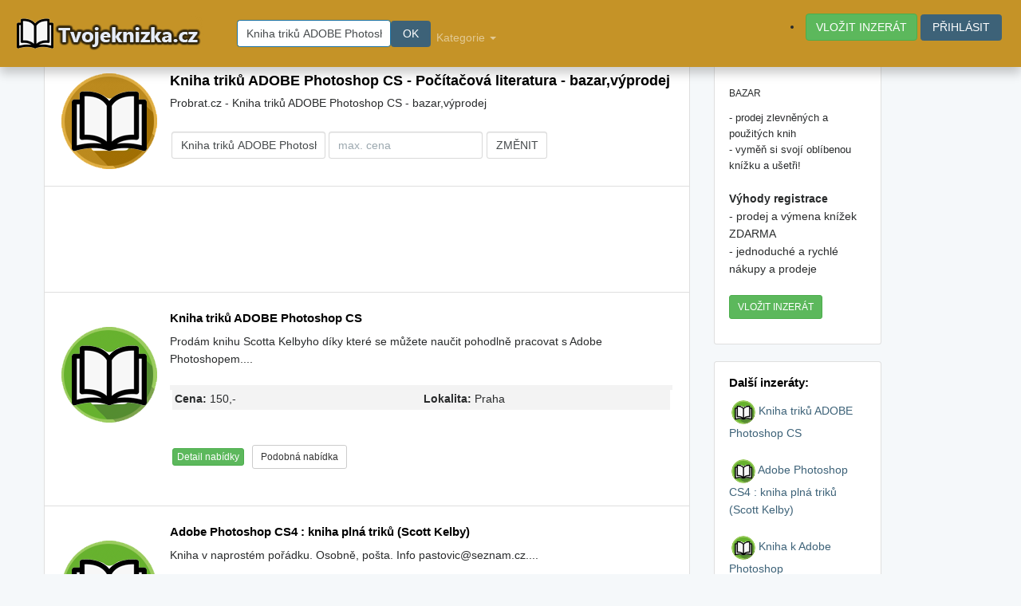

--- FILE ---
content_type: text/html
request_url: https://www.tvojeknizka.cz/pocitacove-vyprodej-knih/kniha-triku-adobe-photoshop-cs/
body_size: 49721
content:

<!DOCTYPE html PUBLIC "-//W3C//DTD XHTML 1.0 Transitional//EN" "https://www.w3.org/TR/xhtml1/DTD/xhtml1-transitional.dtd">
<html xmlns="https://www.w3.org/1999/xhtml" xml:lang="cs" lang="cs">

  <head>
<title>Tvojeknizka.cz - bazar knih</title>
      <meta name="viewport" content="width=device-width, initial-scale=1">
      <meta name="description" content="Tvojeknizka.cz - bazar knih">
      <meta name="keywords" content="knihy,antikvariat,bazar knih">
    <meta name="author" content="Tvojeknizka.cz">


<meta http-equiv="Content-Type" content="text/html; charset=utf-8" />
<meta http-equiv="Content-language" content="cs" />
<meta name="resource-type" content="document" />
<meta name="robots" content="index,follow" />
<meta name="googlebot" content="index,follow,snippet,archive" />
<meta http-equiv="X-UA-Compatible" content="IE=edge">
<link rel="shortcut icon" href="https://www.tvojeknizka.cz/favicon-5.ico" type="image/x-icon">



<link href="https://www.tvojeknizka.cz/css/bootstrap.min.css?tts=asdasdsd65f4" rel="stylesheet">
    <link href="https://www.tvojeknizka.cz/assets/css/toolkit-5.css?tts=vnb654bnbbsd65f4" rel="stylesheet">
    <link href="https://www.tvojeknizka.cz/assets/css/application.css?tts=sd65f4" rel="stylesheet">




<script src="https://www.tvojeknizka.cz/js/j_talk5.js?tts=sdfsdfsd65f4"></script>
<script src="https://www.tvojeknizka.cz/js/jquery-1.11.3.min.js?tts=sd65f4"></script>
<script src="https://www.tvojeknizka.cz/js/bootstrap.min.js?tts=sd65f4"></script>

<link href="https://www.tvojeknizka.cz/css/nstyle_vlastni.css?tts=as56d4sssd65f4" rel="stylesheet">




<script data-ad-client="ca-pub-8397868843308422" async src="https://pagead2.googlesyndication.com/pagead/js/adsbygoogle.js"></script>


  </head>


<body class="bpi">









<div class="bpv" id="app-growl"></div>

<nav class="ck rj aeq ro vq app-navbar stiny vdp">
  <button
    class="re rh ayd"
    type="button"
    data-toggle="collapse"
    data-target="#navbarResponsive"
    aria-controls="navbarResponsive"
    aria-expanded="false"
    aria-label="Toggle navigation">
<span class="rf"><img height='30' src="https://www.tvojeknizka.cz/images/menu.png">
</span>
 </button>
<a href="https://www.tvojeknizka.cz/prodej-knihy/0/">


    <img src="https://www.tvojeknizka.cz/images/logo-5.png" alt="Bazar">
  </a>
<span class="visible-xs"><a class="btn btn-sm btn-primary" href="https://www.tvojeknizka.cz/site_register.php?inz=1"><span class="glyphicon glyphicon-plus"></span> VLOŽIT INZERÁT</a> <a class="btn btn-sm btn-primary" href="https://www.tvojeknizka.cz/site_login_setup.php">PŘIHLÁSIT</a></span>


  <div class="collapse f" id="navbarResponsive">&nbsp; &nbsp; &nbsp; &nbsp; &nbsp;
    <ul class="navbar-nav ain rmb5">

    <form class="pf" id="pfaction" method="post" action="https://www.tvojeknizka.cz/pocitacove-vyprodej-knih/kniha-triku-adobe-photoshop-cs/"><input class="form-control" type="text" placeholder="hledat knížku" name="hled" id="hled" value="Kniha triků ADOBE Photoshop CS"><input type="hidden" id="fulls" name="fulls" value="1"><span class="rmb visible-xs"></span><button class="cg pj">OK</button></form>
	
<li class="vokr qx visible-xs ramik"><a href="https://www.tvojeknizka.cz/beletrie-knihy-bazar/nabidka/">Beletrie</a></li>
<li class="vokr qx visible-xs ramik"><a href="https://www.tvojeknizka.cz/cizojazycne-knihy-bazar/nabidka/">Cizojazyčná literatura</a></li>
<li class="vokr qx visible-xs ramik"><a href="https://www.tvojeknizka.cz/casopisy-knihy-bazar/nabidka/">Časopisy</a></li>
<li class="vokr qx visible-xs ramik"><a href="https://www.tvojeknizka.cz/detektivky-knihy-bazar/nabidka/">Detektivky</a></li>
<li class="vokr qx visible-xs ramik"><a href="https://www.tvojeknizka.cz/detske-knihy-bazar/nabidka/">Dětská literatura</a></li>
<li class="vokr qx visible-xs ramik"><a href="https://www.tvojeknizka.cz/drama-knihy-bazar/nabidka/">Drama</a></li>
<li class="vokr qx visible-xs ramik"><a href="https://www.tvojeknizka.cz/encyklopedie-knihy-bazar/nabidka/">Encyklopedie</a></li>
<li class="vokr qx visible-xs ramik"><a href="https://www.tvojeknizka.cz/esoterika-knihy-bazar/nabidka/">Esoterika</a></li>
<li class="vokr qx visible-xs ramik"><a href="https://www.tvojeknizka.cz/historicke-knihy-bazar/nabidka/">Historické romány</a></li>
<li class="vokr qx visible-xs ramik"><a href="https://www.tvojeknizka.cz/hobby-knihy-bazar/nabidka/">Hobby, odborné knihy</a></li>
<li class="vokr qx visible-xs ramik"><a href="https://www.tvojeknizka.cz/kucharky-knihy-bazar/nabidka/">Kuchařky</a></li>
<li class="vokr qx visible-xs ramik"><a href="https://www.tvojeknizka.cz/mapy-pruvodci-knihy-bazar/nabidka/">Mapy, cestovní průvodci</a></li>
<li class="vokr qx visible-xs ramik"><a href="https://www.tvojeknizka.cz/pocitacove-knihy-bazar/nabidka/">Počítačová literatura</a></li>
<li class="vokr qx visible-xs ramik"><a href="https://www.tvojeknizka.cz/pro-mladez-knihy-bazar/nabidka/">Pro mládež</a></li>
<li class="vokr qx visible-xs ramik"><a href="https://www.tvojeknizka.cz/pro-zeny-knihy-bazar/nabidka/">Romány pro ženy</a></li>
<li class="vokr qx visible-xs ramik"><a href="https://www.tvojeknizka.cz/sci-fi-knihy-bazar/nabidka/">Sci-fi, Fantasy</a></li>
<li class="vokr qx visible-xs ramik"><a href="https://www.tvojeknizka.cz/ucebnice-zs-knihy-bazar/nabidka/">Učebnice, skripta - ZŠ</a></li>
<li class="vokr qx visible-xs ramik"><a href="https://www.tvojeknizka.cz/ucebnice-ss-knihy-bazar/nabidka/">Učebnice, skripta - SŠ</a></li>
<li class="vokr qx visible-xs ramik"><a href="https://www.tvojeknizka.cz/ucebnice-vs-knihy-bazar/nabidka/">Učebnice, skripta - VŠ</a></li>
<li class="vokr qx visible-xs ramik"><a href="https://www.tvojeknizka.cz/jazykove-knihy-bazar/nabidka/">Učebnice, skripta - Jazykové</a></li>
<li class="vokr qx visible-xs ramik"><a href="https://www.tvojeknizka.cz/zabavni-vyprodej-knih-v-lokalite/nabidka/">Zábavná</a></li>
<li class="vokr qx visible-xs ramik"><a href="https://www.tvojeknizka.cz/zivotni-styl-knihy-bazar/nabidka/">Zdravý životní styl</a></li>
<li class="vokr qx visible-xs ramik"><a href="https://www.tvojeknizka.cz/ostatni-knihy-bazar/nabidka/">Ostatní<li>




<li class="dropdown vokr pf aec ayc hidden-xs">

<a href="#" class="qv" data-toggle="dropdown">Kategorie <span class="caret"></span></a>
 <ul class="dropdown-menu" role="menu">



	

<li><a href="https://www.tvojeknizka.cz/beletrie-knihy-bazar/nabidka/">Beletrie</a></li>
<li><a href="https://www.tvojeknizka.cz/cizojazycne-knihy-bazar/nabidka/">Cizojazyčná literatura</a></li>
<li><a href="https://www.tvojeknizka.cz/casopisy-knihy-bazar/nabidka/">Časopisy</a></li>
<li><a href="https://www.tvojeknizka.cz/detektivky-knihy-bazar/nabidka/">Detektivky</a></li>
<li><a href="https://www.tvojeknizka.cz/detske-knihy-bazar/nabidka/">Dětská literatura</a></li>
<li><a href="https://www.tvojeknizka.cz/drama-knihy-bazar/nabidka/">Drama</a></li>
<li><a href="https://www.tvojeknizka.cz/encyklopedie-knihy-bazar/nabidka/">Encyklopedie</a></li>
<li><a href="https://www.tvojeknizka.cz/esoterika-knihy-bazar/nabidka/">Esoterika</a></li>
<li><a href="https://www.tvojeknizka.cz/historicke-knihy-bazar/nabidka/">Historické romány</a></li>
<li><a href="https://www.tvojeknizka.cz/hobby-knihy-bazar/nabidka/">Hobby, odborné knihy</a></li>
<li><a href="https://www.tvojeknizka.cz/kucharky-knihy-bazar/nabidka/">Kuchařky</a></li>
<li><a href="https://www.tvojeknizka.cz/mapy-pruvodci-knihy-bazar/nabidka/">Mapy, cestovní průvodci</a></li>
<li><a href="https://www.tvojeknizka.cz/pocitacove-knihy-bazar/nabidka/">Počítačová literatura</a></li>
<li><a href="https://www.tvojeknizka.cz/pro-mladez-knihy-bazar/nabidka/">Pro mládež</a></li>
<li><a href="https://www.tvojeknizka.cz/pro-zeny-knihy-bazar/nabidka/">Romány pro ženy</a></li>
<li><a href="https://www.tvojeknizka.cz/sci-fi-knihy-bazar/nabidka/">Sci-fi, Fantasy</a></li>
<li><a href="https://www.tvojeknizka.cz/ucebnice-zs-knihy-bazar/nabidka/">Učebnice, skripta - ZŠ</a></li>
<li><a href="https://www.tvojeknizka.cz/ucebnice-ss-knihy-bazar/nabidka/">Učebnice, skripta - SŠ</a></li>
<li><a href="https://www.tvojeknizka.cz/ucebnice-vs-knihy-bazar/nabidka/">Učebnice, skripta - VŠ</a></li>
<li><a href="https://www.tvojeknizka.cz/jazykove-knihy-bazar/nabidka/">Učebnice, skripta - Jazykové</a></li>
<li><a href="https://www.tvojeknizka.cz/zabavni-vyprodej-knih-v-lokalite/nabidka/">Zábavná</a></li>
<li><a href="https://www.tvojeknizka.cz/zivotni-styl-knihy-bazar/nabidka/">Zdravý životní styl</a></li>
<li><a href="https://www.tvojeknizka.cz/ostatni-knihy-bazar/nabidka/">Ostatní<li>











  <li role="separator" class="divider"></li>
<li><a href="https://www.tvojeknizka.cz/site_register.php?inz=1&hlavni_kat=5">VLOŽIT INZERÁT</a></li>
</ul>
</li>











</ul>
<li class="vokr">
<span class="hidden-xs"><span class="hidden-xl hidden-lg hidden-xs"><a href="https://www.tvojeknizka.cz/site_register.php?inz=1"><button class="btn btn-md btn-success">PRODAT</button></a></span><span class="hidden-md hidden-sm"><a href="https://www.tvojeknizka.cz/site_register.php?inz=1"><button class="btn btn-md btn-success">VLOŽIT INZERÁT</button></a></span> <a href="https://www.tvojeknizka.cz/site_login_setup.php"><button class="cg pj">PŘIHLÁSIT</button></a></span>
</li>



  </div>
</nav>

<div class="by ahy">
  <div class="dq">
    <div class="fk"><ul class="ca bqe bqf agk">

<li class="tu b ahx">
<table width='100%' class='tabram'><tr width='100%'><td class='hidden-sm hidden-xs' width='10%' valign='top'><img alt='Kniha triků ADOBE Photoshop CS - Počítačová literatura - bazar,výprodej' class='img-rounded' border='0' width='120' height='120' src='https://www.tvojeknizka.cz/0_katalog/images-clanky/2-5.png?sdfsdfssss' ></td><td class='hidden-sm hidden-xs' width='20' valign='top'>&nbsp;&nbsp;&nbsp;&nbsp;</td><td width='90%' align='left' valign='top'><h1>Kniha triků ADOBE Photoshop CS - Počítačová literatura - bazar,výprodej</h1>Probrat.cz - Kniha triků ADOBE Photoshop CS - bazar,výprodej<br><br><form class="pf" id="pfaction" method="post" action="https://www.tvojeknizka.cz/pocitacove-vyprodej-knih/kniha-triku-adobe-photoshop-cs/"><input class="form-control btn-md btn-default rmb2" type="text" placeholder="zboží" name="hled" id="hled" value="Kniha triků ADOBE Photoshop CS"><input type="hidden" id="fulls" name="fulls" value="1"><input class="form-control btn-md btn-default rmb2" type="number" placeholder="max. cena" name="byt_cena" id="byt_cena"</select>

                <span class="rmb visible-xs"></span><button class="form-control btn btn-md btn-primary rmb">ZMĚNIT</button></form></td></tr></table></li><li class="tu b ahx">
<div class="reklam_podel">
<script async src="//pagead2.googlesyndication.com/pagead/js/adsbygoogle.js"></script>
<!-- tvojeknizka-seznam-vrsek -->
<ins class="adsbygoogle" style="display:block;width:100%;height:90px" data-ad-client="ca-pub-8397868843308422"  data-ad-slot="5474503593"></ins>
<script>
(adsbygoogle = window.adsbygoogle || []).push({});
</script>
</div>
</li>


<li class="tu b ahx"><table width='100%' class='tabram hovstin'><tr width='100%'><td class='hidden-sm hidden-xs' width='10%' valign='top'><br><img border=0 width='120' height='120' src='https://www.tvojeknizka.cz/0_katalog/images-clanky/1-5.png?sdfsdf' alt='Kniha triků ADOBE Photoshop CS' class='img-rounded' alt='Kniha triků ADOBE Photoshop CS'></td><td class='hidden-sm hidden-xs' width='20' valign='top'>&nbsp;&nbsp;&nbsp;&nbsp;</td><td width='90%' align='left' valign='top'><h2>Kniha triků ADOBE Photoshop CS</h2>Prodám knihu Scotta Kelbyho díky které se můžete naučit pohodlně pracovat s Adobe Photoshopem....<br><br><div class='pozok'><div class='col-xs-12 col-sm-6 col-md-12 col-lg-6 pozok'><strong>Cena: </strong>150,-</div><div class='col-xs-12 col-sm-6 col-md-12 col-lg-6 pozok'><strong>Lokalita: </strong>Praha 
</div></div><br><br><div class='visible-xs visible-md okno1'></div><br><span id='od_vn_1' class='arts_5456'></span>  <a class='btn btn-sm btn-default rmb hovstin' href='https://www.tvojeknizka.cz/pocitacove-knihy-bazar/kniha-triku-adobe-photoshop-cs/'>Podobná nabídka</a> <br><br></td></tr></table><br></li><li class="tu b ahx"><table width='100%' class='tabram hovstin'><tr width='100%'><td class='hidden-sm hidden-xs' width='10%' valign='top'><br><img border=0 width='120' height='120' src='https://www.tvojeknizka.cz/0_katalog/images-clanky/1-5.png?sdfsdf' alt='Adobe Photoshop CS4 : kniha plná triků (Scott Kelby)' class='img-rounded' alt='Adobe Photoshop CS4 : kniha plná triků (Scott Kelby)'></td><td class='hidden-sm hidden-xs' width='20' valign='top'>&nbsp;&nbsp;&nbsp;&nbsp;</td><td width='90%' align='left' valign='top'><h2>Adobe Photoshop CS4 : kniha plná triků (Scott Kelby)</h2>Kniha v naprostém pořádku.  Osobně, pošta.  Info pastovic@seznam.cz....<br><br><div class='pozok'><div class='col-xs-12 col-sm-6 col-md-12 col-lg-6 pozok'><strong>Cena: </strong>300,-</div><div class='col-xs-12 col-sm-6 col-md-12 col-lg-6 pozok'><strong>Lokalita: </strong>Olomouc
</div></div><br><br><div class='visible-xs visible-md okno1'></div><br><span id='od_vn_2' class='arts_5456'></span>  <a class='btn btn-sm btn-default rmb hovstin' href='https://www.tvojeknizka.cz/pocitacove-knihy-bazar/adobe-photoshop-cs4-kniha-plna-triku-scott-kelby-/'>Podobná nabídka</a> <br><br></td></tr></table><br></li><li class="tu b ahx"><table width='100%' class='tabram hovstin'><tr width='100%'><td class='hidden-sm hidden-xs' width='10%' valign='top'><br><img border=0 width='120' height='120' src='https://www.tvojeknizka.cz/0_katalog/images-clanky/1-5.png?sdfsdf' alt='Kniha k Adobe Photoshop' class='img-rounded' alt='Kniha k Adobe Photoshop'></td><td class='hidden-sm hidden-xs' width='20' valign='top'>&nbsp;&nbsp;&nbsp;&nbsp;</td><td width='90%' align='left' valign='top'><h2>Kniha k Adobe Photoshop</h2>Prodam Velkou knihu k Adobe Photoshop CS2, ve vybornem stavu.    https://www.knihydobrovsky.cz/kniha/velka-kniha-k-adobe-photoshop-cs2-cd-86351    Preferuji osobni odber, lze zaslat postou dle tarifu CP....<br><br><div class='pozok'><div class='col-xs-12 col-sm-6 col-md-12 col-lg-6 pozok'><strong>Cena: </strong>300,-</div><div class='col-xs-12 col-sm-6 col-md-12 col-lg-6 pozok'><strong>Lokalita: </strong>Praha - východ
</div></div><br><br><div class='visible-xs visible-md okno1'></div><br><span id='od_vn_3' class='arts_5456'></span>  <a class='btn btn-sm btn-default rmb hovstin' href='https://www.tvojeknizka.cz/pocitacove-knihy-bazar/kniha-k-adobe-photoshop/'>Podobná nabídka</a> <br><br></td></tr></table><br></li><li class="tu b ahx"><table width='100%' class='tabram hovstin'><tr width='100%'><td class='hidden-sm hidden-xs' width='10%' valign='top'><br><img border=0 width='120' height='120' src='https://www.tvojeknizka.cz/0_katalog/images-clanky/1-5.png?sdfsdf' alt='Velká kniha k Adobe Photoshop CS - Ben Willmore' class='img-rounded' alt='Velká kniha k Adobe Photoshop CS - Ben Willmore'></td><td class='hidden-sm hidden-xs' width='20' valign='top'>&nbsp;&nbsp;&nbsp;&nbsp;</td><td width='90%' align='left' valign='top'><h2>Velká kniha k Adobe Photoshop CS - Ben Willmore</h2>Kniha je ve výborném stavu. Ráda vám knihu předám osobně nebo pošlu ČP/Zásilkovna....<br><br><div class='pozok'><div class='col-xs-12 col-sm-6 col-md-12 col-lg-6 pozok'><strong>Cena: </strong>150,-</div><div class='col-xs-12 col-sm-6 col-md-12 col-lg-6 pozok'><strong>Lokalita: </strong>Jičín
</div></div><br><br><div class='visible-xs visible-md okno1'></div><br><span id='od_vn_4' class='arts_5456'></span>  <a class='btn btn-sm btn-default rmb hovstin' href='https://www.tvojeknizka.cz/pocitacove-knihy-bazar/velka-kniha-k-adobe-photoshop-cs-ben-willmore/'>Podobná nabídka</a> <br><br></td></tr></table><br></li><li class="tu b ahx"><table width='100%' class='tabram hovstin'><tr width='100%'><td class='hidden-sm hidden-xs' width='10%' valign='top'><br><img border=0 width='120' height='120' src='https://www.tvojeknizka.cz/0_katalog/images-clanky/1-5.png?sdfsdf' alt='Retušování a úpravy fotografií v Adobe Photoshop CS/CS2' class='img-rounded' alt='Retušování a úpravy fotografií v Adobe Photoshop CS/CS2'></td><td class='hidden-sm hidden-xs' width='20' valign='top'>&nbsp;&nbsp;&nbsp;&nbsp;</td><td width='90%' align='left' valign='top'><h2>Retušování a úpravy fotografií v Adobe Photoshop CS/CS2</h2>Prodám knihu Retušování a úpravy fotografií v Adobe Photoshop CS/CS2 - Barčík Tomáš.  Kniha je výborném stavu.   osobní předání nebo poslání ČP/Zásilkovna....<br><br><div class='pozok'><div class='col-xs-12 col-sm-6 col-md-12 col-lg-6 pozok'><strong>Cena: </strong>90,-</div><div class='col-xs-12 col-sm-6 col-md-12 col-lg-6 pozok'><strong>Lokalita: </strong>Jičín
</div></div><br><br><div class='visible-xs visible-md okno1'></div><br><span id='od_vn_5' class='arts_5456'></span>  <a class='btn btn-sm btn-default rmb hovstin' href='https://www.tvojeknizka.cz/pocitacove-knihy-bazar/retusovani-a-upravy-fotografii-v-adobe-photoshop-cs-cs2/'>Podobná nabídka</a> <br><br></td></tr></table><br></li><li class="tu b ahx"><table width='100%' class='tabram hovstin'><tr width='100%'><td class='hidden-sm hidden-xs' width='10%' valign='top'><br><img border=0 width='120' height='120' src='https://www.tvojeknizka.cz/0_katalog/images-clanky/1-5.png?sdfsdf' alt='Prodám knihu Mistrovství v Adobe Photoshop' class='img-rounded' alt='Prodám knihu Mistrovství v Adobe Photoshop'></td><td class='hidden-sm hidden-xs' width='20' valign='top'>&nbsp;&nbsp;&nbsp;&nbsp;</td><td width='90%' align='left' valign='top'><h2>Prodám knihu Mistrovství v Adobe Photoshop</h2>Prodám knihu Derek Lea: Mistrovství v Adobe Photoshop, úplně jako nová, nikdy nečtená...<br><br><div class='pozok'><div class='col-xs-12 col-sm-6 col-md-12 col-lg-6 pozok'><strong>Cena: </strong>350,-</div><div class='col-xs-12 col-sm-6 col-md-12 col-lg-6 pozok'><strong>Lokalita: </strong>Ostrava
</div></div><br><br><div class='visible-xs visible-md okno1'></div><br><span id='od_vn_6' class='arts_5456'></span>  <a class='btn btn-sm btn-default rmb hovstin' href='https://www.tvojeknizka.cz/pocitacove-knihy-bazar/prodam-knihu-mistrovstvi-v-adobe-photoshop/'>Podobná nabídka</a> <br><br></td></tr></table><br></li><li class="tu b ahx"><table width='100%' class='tabram hovstin'><tr width='100%'><td class='hidden-sm hidden-xs' width='10%' valign='top'><br><img border=0 width='120' height='120' src='https://www.tvojeknizka.cz/0_katalog/images-clanky/1-5.png?sdfsdf' alt='Adobe Photoshop Lightroom 2 (Mojmír Král)' class='img-rounded' alt='Adobe Photoshop Lightroom 2 (Mojmír Král)'></td><td class='hidden-sm hidden-xs' width='20' valign='top'>&nbsp;&nbsp;&nbsp;&nbsp;</td><td width='90%' align='left' valign='top'><h2>Adobe Photoshop Lightroom 2 (Mojmír Král)</h2>Jednou přečteno. Super stav.  Osobně, pošta.  Info pastovic@seznam.cz....<br><br><div class='pozok'><div class='col-xs-12 col-sm-6 col-md-12 col-lg-6 pozok'><strong>Cena: </strong>120,-</div><div class='col-xs-12 col-sm-6 col-md-12 col-lg-6 pozok'><strong>Lokalita: </strong>Olomouc
</div></div><br><br><div class='visible-xs visible-md okno1'></div><br><span id='od_vn_7' class='arts_5456'></span>  <a class='btn btn-sm btn-default rmb hovstin' href='https://www.tvojeknizka.cz/pocitacove-knihy-bazar/adobe-photoshop-lightroom-2-mojmir-kral-/'>Podobná nabídka</a> <br><br></td></tr></table><br></li><li class="tu b ahx"><table width='100%' class='tabram hovstin'><tr width='100%'><td class='hidden-sm hidden-xs' width='10%' valign='top'><br><img border=0 width='120' height='120' src='https://www.tvojeknizka.cz/0_katalog/images-clanky/1-5.png?sdfsdf' alt='Knížka Adobe Photoshop CS6' class='img-rounded' alt='Knížka Adobe Photoshop CS6'></td><td class='hidden-sm hidden-xs' width='20' valign='top'>&nbsp;&nbsp;&nbsp;&nbsp;</td><td width='90%' align='left' valign='top'><h2>Knížka Adobe Photoshop CS6</h2>Adobe Photoshop CS6 knížka...<br><br><div class='pozok'><div class='col-xs-12 col-sm-6 col-md-12 col-lg-6 pozok'><strong>Cena: </strong>200,-</div><div class='col-xs-12 col-sm-6 col-md-12 col-lg-6 pozok'><strong>Lokalita: </strong>Ústí nad Labem
</div></div><br><br><div class='visible-xs visible-md okno1'></div><br><span id='od_vn_8' class='arts_5456'></span>  <a class='btn btn-sm btn-default rmb hovstin' href='https://www.tvojeknizka.cz/pocitacove-knihy-bazar/knizka-adobe-photoshop-cs6/'>Podobná nabídka</a> <br><br></td></tr></table><br></li><li class="tu b ahx"><table width='100%' class='tabram hovstin'><tr width='100%'><td class='hidden-sm hidden-xs' width='10%' valign='top'><br><img border=0 width='120' height='120' src='https://www.tvojeknizka.cz/0_katalog/images-clanky/1-5.png?sdfsdf' alt='Oficiální výukový kurz Adobe Photoshop CC + DVD' class='img-rounded' alt='Oficiální výukový kurz Adobe Photoshop CC + DVD'></td><td class='hidden-sm hidden-xs' width='20' valign='top'>&nbsp;&nbsp;&nbsp;&nbsp;</td><td width='90%' align='left' valign='top'><h2>Oficiální výukový kurz Adobe Photoshop CC + DVD</h2>Prodám tuto knížku s přiloženým DVD, vše ve stavu jako nové rok vydání 2016....<br><br><div class='pozok'><div class='col-xs-12 col-sm-6 col-md-12 col-lg-6 pozok'><strong>Cena: </strong>400,-</div><div class='col-xs-12 col-sm-6 col-md-12 col-lg-6 pozok'><strong>Lokalita: </strong>Praha 
</div></div><br><br><div class='visible-xs visible-md okno1'></div><br><span id='od_vn_9' class='arts_5456'></span>  <a class='btn btn-sm btn-default rmb hovstin' href='https://www.tvojeknizka.cz/pocitacove-knihy-bazar/oficialni-vyukovy-kurz-adobe-photoshop-cc-dvd/'>Podobná nabídka</a> <br><br></td></tr></table><br></li><li class="tu b ahx"><table width='100%' class='tabram hovstin'><tr width='100%'><td class='hidden-sm hidden-xs' width='10%' valign='top'><br><img border=0 width='120' height='120' src='https://www.tvojeknizka.cz/0_katalog/images-clanky/1-5.png?sdfsdf' alt='Adobe Photoshop v praxi + CD' class='img-rounded' alt='Adobe Photoshop v praxi + CD'></td><td class='hidden-sm hidden-xs' width='20' valign='top'>&nbsp;&nbsp;&nbsp;&nbsp;</td><td width='90%' align='left' valign='top'><h2>Adobe Photoshop v praxi + CD</h2>Původně 690,-. Pevná vazba, celobarevná, jako nová. Ocení každý grafik, spousta podrobných návodů a konkrétních ukázek....<br><br><div class='pozok'><div class='col-xs-12 col-sm-6 col-md-12 col-lg-6 pozok'><strong>Cena: </strong>150,-</div><div class='col-xs-12 col-sm-6 col-md-12 col-lg-6 pozok'><strong>Lokalita: </strong>Pardubice
</div></div><br><br><div class='visible-xs visible-md okno1'></div><br><span id='od_vn_10' class='arts_5456'></span>  <a class='btn btn-sm btn-default rmb hovstin' href='https://www.tvojeknizka.cz/pocitacove-knihy-bazar/adobe-photoshop-v-praxi-cd/'>Podobná nabídka</a> <br><br></td></tr></table><br></li><li class="tu b ahx"><table width='100%' class='tabram hovstin'><tr width='100%'><td class='hidden-sm hidden-xs' width='10%' valign='top'><br><img border=0 width='120' height='120' src='https://www.tvojeknizka.cz/0_katalog/images-clanky/1-5.png?sdfsdf' alt='VÝBĚRY ADOBE PHOTOSHOP' class='img-rounded' alt='VÝBĚRY ADOBE PHOTOSHOP'></td><td class='hidden-sm hidden-xs' width='20' valign='top'>&nbsp;&nbsp;&nbsp;&nbsp;</td><td width='90%' align='left' valign='top'><h2>VÝBĚRY ADOBE PHOTOSHOP</h2>zcela nová neponičená...<br><br><div class='pozok'><div class='col-xs-12 col-sm-6 col-md-12 col-lg-6 pozok'><strong>Cena: </strong>100,-</div><div class='col-xs-12 col-sm-6 col-md-12 col-lg-6 pozok'><strong>Lokalita: </strong>Trutnov
</div></div><br><br><div class='visible-xs visible-md okno1'></div><br><span id='od_vn_11' class='arts_5456'></span>  <a class='btn btn-sm btn-default rmb hovstin' href='https://www.tvojeknizka.cz/pocitacove-knihy-bazar/vybery-adobe-photoshop/'>Podobná nabídka</a> <br><br></td></tr></table><br></li><li class="tu b ahx"><table width='100%' class='tabram hovstin'><tr width='100%'><td class='hidden-sm hidden-xs' width='10%' valign='top'><br><img border=0 width='120' height='120' src='https://www.tvojeknizka.cz/0_katalog/images-clanky/1-5.png?sdfsdf' alt='Adobe Photoshop CS6' class='img-rounded' alt='Adobe Photoshop CS6'></td><td class='hidden-sm hidden-xs' width='20' valign='top'>&nbsp;&nbsp;&nbsp;&nbsp;</td><td width='90%' align='left' valign='top'><h2>Adobe Photoshop CS6</h2>nová,neponičená...<br><br><div class='pozok'><div class='col-xs-12 col-sm-6 col-md-12 col-lg-6 pozok'><strong>Cena: </strong>260,-</div><div class='col-xs-12 col-sm-6 col-md-12 col-lg-6 pozok'><strong>Lokalita: </strong>Trutnov
</div></div><br><br><div class='visible-xs visible-md okno1'></div><br><span id='od_vn_12' class='arts_5456'></span>  <a class='btn btn-sm btn-default rmb hovstin' href='https://www.tvojeknizka.cz/pocitacove-knihy-bazar/adobe-photoshop-cs6/'>Podobná nabídka</a> <br><br></td></tr></table><br></li><li class="tu b ahx"><table width='100%' class='tabram hovstin'><tr width='100%'><td class='hidden-sm hidden-xs' width='10%' valign='top'><br><img border=0 width='120' height='120' src='https://www.tvojeknizka.cz/0_katalog/images-clanky/1-5.png?sdfsdf' alt='Martin Vlach: Adobe Photoshop 7' class='img-rounded' alt='Martin Vlach: Adobe Photoshop 7'></td><td class='hidden-sm hidden-xs' width='20' valign='top'>&nbsp;&nbsp;&nbsp;&nbsp;</td><td width='90%' align='left' valign='top'><h2>Martin Vlach: Adobe Photoshop 7</h2>Prodám knihu Martin Vlach: Adobe Photoshop 7, cena 50 Kč. Osobní vyzvednutí Praha....<br><br><div class='pozok'><div class='col-xs-12 col-sm-6 col-md-12 col-lg-6 pozok'><strong>Cena: </strong>50,-</div><div class='col-xs-12 col-sm-6 col-md-12 col-lg-6 pozok'><strong>Lokalita: </strong>Praha 
</div></div><br><br><div class='visible-xs visible-md okno1'></div><br><span id='od_vn_13' class='arts_5456'></span>  <a class='btn btn-sm btn-default rmb hovstin' href='https://www.tvojeknizka.cz/pocitacove-knihy-bazar/martin-vlach-adobe-photoshop-7/'>Podobná nabídka</a> <br><br></td></tr></table><br></li><li class="tu b ahx"><table width='100%' class='tabram hovstin'><tr width='100%'><td class='hidden-sm hidden-xs' width='10%' valign='top'><br><img border=0 width='120' height='120' src='https://www.tvojeknizka.cz/0_katalog/images-clanky/1-5.png?sdfsdf' alt='Velká kniha tipů a triků pro iPhone.' class='img-rounded' alt='Velká kniha tipů a triků pro iPhone.'></td><td class='hidden-sm hidden-xs' width='20' valign='top'>&nbsp;&nbsp;&nbsp;&nbsp;</td><td width='90%' align='left' valign='top'><h2>Velká kniha tipů a triků pro iPhone.</h2>Dobrej mám na prodej jako novou tuto knihu Iphone. Tel 728423360....<br><br><div class='pozok'><div class='col-xs-12 col-sm-6 col-md-12 col-lg-6 pozok'><strong>Cena: </strong>200,-</div><div class='col-xs-12 col-sm-6 col-md-12 col-lg-6 pozok'><strong>Lokalita: </strong>Praha 
</div></div><br><br><div class='visible-xs visible-md okno1'></div><br><span id='od_vn_14' class='arts_5456'></span>  <a class='btn btn-sm btn-default rmb hovstin' href='https://www.tvojeknizka.cz/pocitacove-knihy-bazar/velka-kniha-tipu-a-triku-pro-iphone-/'>Podobná nabídka</a> <br><br></td></tr></table><br></li><li class="tu b ahx"><table width='100%' class='tabram hovstin'><tr width='100%'><td class='hidden-sm hidden-xs' width='10%' valign='top'><br><img border=0 width='120' height='120' src='https://www.tvojeknizka.cz/0_katalog/images-clanky/1-5.png?sdfsdf' alt='kniha Budeš táta 150 tipů a triků' class='img-rounded' alt='kniha Budeš táta 150 tipů a triků'></td><td class='hidden-sm hidden-xs' width='20' valign='top'>&nbsp;&nbsp;&nbsp;&nbsp;</td><td width='90%' align='left' valign='top'><h2>kniha Budeš táta 150 tipů a triků</h2>Dobrý den, nabízím knihu Budeš táta! Čtená jednou a sem tam prolistovana. Vhodné i jako dárek....<br><br><div class='pozok'><div class='col-xs-12 col-sm-6 col-md-12 col-lg-6 pozok'><strong>Cena: </strong>90,-</div><div class='col-xs-12 col-sm-6 col-md-12 col-lg-6 pozok'><strong>Lokalita: </strong>Praha 
</div></div><br><br><div class='visible-xs visible-md okno1'></div><br><span id='od_vn_15' class='arts_5456'></span>  <a class='btn btn-sm btn-default rmb hovstin' href='https://www.tvojeknizka.cz/pocitacove-knihy-bazar/kniha-budes-tata-150-tipu-a-triku/'>Podobná nabídka</a> <br><br></td></tr></table><br></li><li class="tu b ahx"><table width='100%' class='tabram hovstin'><tr width='100%'><td class='hidden-sm hidden-xs' width='10%' valign='top'><br><img border=0 width='120' height='120' src='https://www.tvojeknizka.cz/0_katalog/images-clanky/1-5.png?sdfsdf' alt='Kniha tipů a triků pro holky' class='img-rounded' alt='Kniha tipů a triků pro holky'></td><td class='hidden-sm hidden-xs' width='20' valign='top'>&nbsp;&nbsp;&nbsp;&nbsp;</td><td width='90%' align='left' valign='top'><h2>Kniha tipů a triků pro holky</h2>Nová, nepoškozená, osobní předání Praha 1 nebo 5, poštovné nebo zásilkovna 65,- Kč....<br><br><div class='pozok'><div class='col-xs-12 col-sm-6 col-md-12 col-lg-6 pozok'><strong>Cena: </strong>90,-</div><div class='col-xs-12 col-sm-6 col-md-12 col-lg-6 pozok'><strong>Lokalita: </strong>Praha 
</div></div><br><br><div class='visible-xs visible-md okno1'></div><br><span id='od_vn_16' class='arts_5456'></span>  <a class='btn btn-sm btn-default rmb hovstin' href='https://www.tvojeknizka.cz/pocitacove-knihy-bazar/kniha-tipu-a-triku-pro-holky/'>Podobná nabídka</a> <br><br></td></tr></table><br></li><li class="tu b ahx"><table width='100%' class='tabram hovstin'><tr width='100%'><td class='hidden-sm hidden-xs' width='10%' valign='top'><br><img border=0 width='120' height='120' src='https://www.tvojeknizka.cz/0_katalog/images-clanky/1-5.png?sdfsdf' alt='Nová kniha - 1001 tipů a triků pro MS Excel 2007/2010' class='img-rounded' alt='Nová kniha - 1001 tipů a triků pro MS Excel 2007/2010'></td><td class='hidden-sm hidden-xs' width='20' valign='top'>&nbsp;&nbsp;&nbsp;&nbsp;</td><td width='90%' align='left' valign='top'><h2>Nová kniha - 1001 tipů a triků pro MS Excel 2007/2010</h2>Nechcete složitě a zdlouhavě hledat postupy, jimiž lze urychlit některé každodenní úkony v Excelu? Nebo rádi objevujete netušené možnosti a výhodné triky, jimiž zefektivníte svou práci? Přesně pro vás mimořádně zkušený autor připravil knihu s neuvěřitelným množstvím tipů a triků pro Excel 2007 a 201 ......<br><br><div class='pozok'><div class='col-xs-12 col-sm-6 col-md-12 col-lg-6 pozok'><strong>Cena: </strong>100,-</div><div class='col-xs-12 col-sm-6 col-md-12 col-lg-6 pozok'><strong>Lokalita: </strong>Brno
</div></div><br><br><div class='visible-xs visible-md okno1'></div><br><span id='od_vn_17' class='arts_5456'></span>  <a class='btn btn-sm btn-default rmb hovstin' href='https://www.tvojeknizka.cz/pocitacove-knihy-bazar/nova-kniha-1001-tipu-a-triku-pro-ms-excel-2007-2010/'>Podobná nabídka</a> <br><br></td></tr></table><br></li><li class="tu b ahx"><table width='100%' class='tabram hovstin'><tr width='100%'><td class='hidden-sm hidden-xs' width='10%' valign='top'><br><img border=0 width='120' height='120' src='https://www.tvojeknizka.cz/0_katalog/images-clanky/1-5.png?sdfsdf' alt='iPhone kniha tipů a triků' class='img-rounded' alt='iPhone kniha tipů a triků'></td><td class='hidden-sm hidden-xs' width='20' valign='top'>&nbsp;&nbsp;&nbsp;&nbsp;</td><td width='90%' align='left' valign='top'><h2>iPhone kniha tipů a triků</h2>V knize objevíte mnoho návodů a triků jak plně využít svůj iPhone...<br><br><div class='pozok'><div class='col-xs-12 col-sm-6 col-md-12 col-lg-6 pozok'><strong>Cena: </strong>100,-</div><div class='col-xs-12 col-sm-6 col-md-12 col-lg-6 pozok'><strong>Lokalita: </strong>Praha 
</div></div><br><br><div class='visible-xs visible-md okno1'></div><br><span id='od_vn_18' class='arts_5456'></span>  <a class='btn btn-sm btn-default rmb hovstin' href='https://www.tvojeknizka.cz/pocitacove-knihy-bazar/iphone-kniha-tipu-a-triku/'>Podobná nabídka</a> <br><br></td></tr></table><br></li><li class="tu b ahx"><table width='100%' class='tabram hovstin'><tr width='100%'><td class='hidden-sm hidden-xs' width='10%' valign='top'><br><img border=0 width='120' height='120' src='https://www.tvojeknizka.cz/0_katalog/images-clanky/1-5.png?sdfsdf' alt='Kniha 1001 typů a triků pro MS XP' class='img-rounded' alt='Kniha 1001 typů a triků pro MS XP'></td><td class='hidden-sm hidden-xs' width='20' valign='top'>&nbsp;&nbsp;&nbsp;&nbsp;</td><td width='90%' align='left' valign='top'><h2>Kniha 1001 typů a triků pro MS XP</h2>Prodám novou neopotrebenou knihu včetně CD....<br><br><div class='pozok'><div class='col-xs-12 col-sm-6 col-md-12 col-lg-6 pozok'><strong>Cena: </strong>50,-</div><div class='col-xs-12 col-sm-6 col-md-12 col-lg-6 pozok'><strong>Lokalita: </strong>Liberec
</div></div><br><br><div class='visible-xs visible-md okno1'></div><br><span id='od_vn_19' class='arts_5456'></span>  <a class='btn btn-sm btn-default rmb hovstin' href='https://www.tvojeknizka.cz/pocitacove-knihy-bazar/kniha-1001-typu-a-triku-pro-ms-xp/'>Podobná nabídka</a> <br><br></td></tr></table><br></li><li class="tu b ahx"><table width='100%' class='tabram hovstin'><tr width='100%'><td class='hidden-sm hidden-xs' width='10%' valign='top'><br><img border=0 width='120' height='120' src='https://www.tvojeknizka.cz/0_katalog/images-clanky/1-5.png?sdfsdf' alt='Kniha  444 TIPŮ a TRIKŮ K MOBILU .' class='img-rounded' alt='Kniha  444 TIPŮ a TRIKŮ K MOBILU .'></td><td class='hidden-sm hidden-xs' width='20' valign='top'>&nbsp;&nbsp;&nbsp;&nbsp;</td><td width='90%' align='left' valign='top'><h2>Kniha  444 TIPŮ a TRIKŮ K MOBILU .</h2>Co vše umí a neumí Váš mobilní telefon, co je dobré o něm vědet a jak ho používat, to vše najdete v této brožované knize od Rostislava Kocmana. Nová, 120 stran....<br><br><div class='pozok'><div class='col-xs-12 col-sm-6 col-md-12 col-lg-6 pozok'><strong>Cena: </strong>0,-</div><div class='col-xs-12 col-sm-6 col-md-12 col-lg-6 pozok'><strong>Lokalita: </strong>Havlíčkův Brod
</div></div><br><br><div class='visible-xs visible-md okno1'></div><br><span id='od_vn_20' class='arts_5456'></span>  <a class='btn btn-sm btn-default rmb hovstin' href='https://www.tvojeknizka.cz/pocitacove-knihy-bazar/kniha-444-tipu-a-triku-k-mobilu-/'>Podobná nabídka</a> <br><br></td></tr></table><br></li><li class="tu b ahx">


</li>
</ul>


 <div align='center'><table border='0' width='100%' class='karta1'><tr><td width='100%' valign='top' class='okno1'></br></br><strong>Další knihy - inzerce: </strong><br><a href="https://www.tvojeknizka.cz/beletrie-knihy-bazar/nabidka/">Beletrie</a> /
<a href="https://www.tvojeknizka.cz/cizojazycne-knihy-bazar/nabidka/">Cizojazyčná literatura</a> /
<a href="https://www.tvojeknizka.cz/casopisy-knihy-bazar/nabidka/">Časopisy</a> /
<a href="https://www.tvojeknizka.cz/detektivky-knihy-bazar/nabidka/">Detektivky</a> /
<a href="https://www.tvojeknizka.cz/detske-knihy-bazar/nabidka/">Dětská literatura</a> /
<a href="https://www.tvojeknizka.cz/drama-knihy-bazar/nabidka/">Drama</a> /
<a href="https://www.tvojeknizka.cz/encyklopedie-knihy-bazar/nabidka/">Encyklopedie</a> /
<a href="https://www.tvojeknizka.cz/esoterika-knihy-bazar/nabidka/">Esoterika</a> /
<a href="https://www.tvojeknizka.cz/historicke-knihy-bazar/nabidka/">Historické romány</a> /
<a href="https://www.tvojeknizka.cz/hobby-knihy-bazar/nabidka/">Hobby, odborné knihy</a> /
<a href="https://www.tvojeknizka.cz/kucharky-knihy-bazar/nabidka/">Kuchařky</a> /
<a href="https://www.tvojeknizka.cz/mapy-pruvodci-knihy-bazar/nabidka/">Mapy, cestovní průvodci</a> /
<a href="https://www.tvojeknizka.cz/pocitacove-knihy-bazar/nabidka/">Počítačová literatura</a> /
<a href="https://www.tvojeknizka.cz/pro-mladez-knihy-bazar/nabidka/">Pro mládež</a> /
<a href="https://www.tvojeknizka.cz/pro-zeny-knihy-bazar/nabidka/">Romány pro ženy</a> /
<a href="https://www.tvojeknizka.cz/sci-fi-knihy-bazar/nabidka/">Sci-fi, Fantasy</a> /
<a href="https://www.tvojeknizka.cz/ucebnice-zs-knihy-bazar/nabidka/">Učebnice, skripta - ZŠ</a> /
<a href="https://www.tvojeknizka.cz/ucebnice-ss-knihy-bazar/nabidka/">Učebnice, skripta - SŠ</a> /
<a href="https://www.tvojeknizka.cz/ucebnice-vs-knihy-bazar/nabidka/">Učebnice, skripta - VŠ</a> /
<a href="https://www.tvojeknizka.cz/jazykove-knihy-bazar/nabidka/">Učebnice, skripta - Jazykové</a> /
<a href="https://www.tvojeknizka.cz/zabavni-vyprodej-knih-v-lokalite/nabidka/">Zábavná</a> /
<a href="https://www.tvojeknizka.cz/zivotni-styl-knihy-bazar/nabidka/">Zdravý životní styl</a> /
<a href="https://www.tvojeknizka.cz/ostatni-knihy-bazar/nabidka/">Ostatní</a>
<br><br>

 </br></br>
 2024 © Imperian Online s.r.o. <a href="https://www.tvojeknizka.cz">Tvojeknizka.cz</a> / <a href="https://www.tvojeknizka.cz/site_kontakt.php">Provozovatel - kontakt</a> / <a href="https://www.tvojeknizka.cz/provoz_podminky.php">Provozní podmínky</a>  </br></br>
  </td></tr></table></div>




 </div>



 <div class="fh hidden-xs">

       <div class="rp agk aye">
         <div class="rq"><br>
           <h6 class="agd">BAZAR</h6>



<font size='2'>
- prodej zlevněných a použitých knih<br>
- vyměň si svojí oblíbenou knížku a ušetři!<br><br>
</font>
           <p><strong>Výhody registrace</strong><br>

           - prodej a výmena knížek ZDARMA<br>
           - jednoduché a rychlé nákupy a prodeje <br>

</font>


           <br>

           <a href="https://www.tvojeknizka.cz/site_register.php?inz=1" class='btn btn-sm btn-success'>VLOŽIT INZERÁT</a>
         </div>
       </div>



 <div class="rp agk aye">
         <div class="rq"><h3 class="agd">Další inzeráty:</h3><table width="100%"><tr><td width="50%" valign="top"> <a class='rmb' href='https://www.tvojeknizka.cz/pocitacove-vyprodej-knih/kniha-triku-adobe-photoshop-cs/'><img class='img-circle' alt='Kniha triků ADOBE Photoshop CS' border=0 width='30' height='30' src='https://www.tvojeknizka.cz/0_katalog/images/inzerat-5.png?sdfsdf'> Kniha triků ADOBE Photoshop CS</a><br><br> <a class='rmb' href='https://www.tvojeknizka.cz/pocitacove-vyprodej-knih/adobe-photoshop-cs4-kniha-plna-triku-scott-kelby-/'><img class='img-circle' alt='Adobe Photoshop CS4 : kniha plná triků (Scott Kelby)' border=0 width='30' height='30' src='https://www.tvojeknizka.cz/0_katalog/images/inzerat-5.png?sdfsdf'> Adobe Photoshop CS4 : kniha plná triků (Scott Kelby)</a><br><br> <a class='rmb' href='https://www.tvojeknizka.cz/pocitacove-vyprodej-knih/kniha-k-adobe-photoshop/'><img class='img-circle' alt='Kniha k Adobe Photoshop' border=0 width='30' height='30' src='https://www.tvojeknizka.cz/0_katalog/images/inzerat-5.png?sdfsdf'> Kniha k Adobe Photoshop</a><br><br> <a class='rmb' href='https://www.tvojeknizka.cz/pocitacove-vyprodej-knih/velka-kniha-k-adobe-photoshop-cs-ben-willmore/'><img class='img-circle' alt='Velká kniha k Adobe Photoshop CS - Ben Willmore' border=0 width='30' height='30' src='https://www.tvojeknizka.cz/0_katalog/images/inzerat-5.png?sdfsdf'> Velká kniha k Adobe Photoshop CS - Ben Willmore</a><br><br> <a class='rmb' href='https://www.tvojeknizka.cz/pocitacove-vyprodej-knih/retusovani-a-upravy-fotografii-v-adobe-photoshop-cs-cs2/'><img class='img-circle' alt='Retušování a úpravy fotografií v Adobe Photoshop CS/CS2' border=0 width='30' height='30' src='https://www.tvojeknizka.cz/0_katalog/images/inzerat-5.png?sdfsdf'> Retušování a úpravy fotografií v Adobe Photoshop CS/CS2</a><br><br></td></tr></table></div></div> <div class="rp agk aye">
         <div class="rq"><table width="100%"><tr><td width="50%" valign="top"><strong>Další inzerce</strong></br></br>
<a class='btn btn-xs btn-default rmb hovstin' href="https://www.tvojeknizka.cz/beletrie-knihy-bazar/nabidka/">Beletrie</a> /
<a class='btn btn-xs btn-default rmb hovstin' href="https://www.tvojeknizka.cz/cizojazycne-knihy-bazar/nabidka/">Cizojazyčná literatura</a> /
<a class='btn btn-xs btn-default rmb hovstin' href="https://www.tvojeknizka.cz/casopisy-knihy-bazar/nabidka/">Časopisy</a> /
<a class='btn btn-xs btn-default rmb hovstin' href="https://www.tvojeknizka.cz/detektivky-knihy-bazar/nabidka/">Detektivky</a> /
<a class='btn btn-xs btn-default rmb hovstin' href="https://www.tvojeknizka.cz/detske-knihy-bazar/nabidka/">Dětská literatura</a> /
<a class='btn btn-xs btn-default rmb hovstin' href="https://www.tvojeknizka.cz/drama-knihy-bazar/nabidka/">Drama</a> /
<a class='btn btn-xs btn-default rmb hovstin' href="https://www.tvojeknizka.cz/encyklopedie-knihy-bazar/nabidka/">Encyklopedie</a> /
<a class='btn btn-xs btn-default rmb hovstin' href="https://www.tvojeknizka.cz/esoterika-knihy-bazar/nabidka/">Esoterika</a> /
<a class='btn btn-xs btn-default rmb hovstin' href="https://www.tvojeknizka.cz/historicke-knihy-bazar/nabidka/">Historické romány</a> /
<a class='btn btn-xs btn-default rmb hovstin' href="https://www.tvojeknizka.cz/hobby-knihy-bazar/nabidka/">Hobby, odborné knihy</a> /
<a class='btn btn-xs btn-default rmb hovstin' href="https://www.tvojeknizka.cz/kucharky-knihy-bazar/nabidka/">Kuchařky</a> /
<a class='btn btn-xs btn-default rmb hovstin' href="https://www.tvojeknizka.cz/mapy-pruvodci-knihy-bazar/nabidka/">Mapy, cestovní průvodci</a> /
<a class='btn btn-xs btn-default rmb hovstin' href="https://www.tvojeknizka.cz/pocitacove-knihy-bazar/nabidka/">Počítačová literatura</a> /
<a class='btn btn-xs btn-default rmb hovstin' href="https://www.tvojeknizka.cz/pro-mladez-knihy-bazar/nabidka/">Pro mládež</a> /
<a class='btn btn-xs btn-default rmb hovstin' href="https://www.tvojeknizka.cz/pro-zeny-knihy-bazar/nabidka/">Romány pro ženy</a> /
<a class='btn btn-xs btn-default rmb hovstin' href="https://www.tvojeknizka.cz/sci-fi-knihy-bazar/nabidka/">Sci-fi, Fantasy</a> /
<a class='btn btn-xs btn-default rmb hovstin' href="https://www.tvojeknizka.cz/ucebnice-zs-knihy-bazar/nabidka/">Učebnice, skripta - ZŠ</a> /
<a class='btn btn-xs btn-default rmb hovstin' href="https://www.tvojeknizka.cz/ucebnice-ss-knihy-bazar/nabidka/">Učebnice, skripta - SŠ</a> /
<a class='btn btn-xs btn-default rmb hovstin' href="https://www.tvojeknizka.cz/ucebnice-vs-knihy-bazar/nabidka/">Učebnice, skripta - VŠ</a> /
<a class='btn btn-xs btn-default rmb hovstin' href="https://www.tvojeknizka.cz/jazykove-knihy-bazar/nabidka/">Učebnice, skripta - Jazykové</a> /
<a class='btn btn-xs btn-default rmb hovstin' href="https://www.tvojeknizka.cz/zabavni-vyprodej-knih-v-lokalite/nabidka/">Zábavná</a> /
<a class='btn btn-xs btn-default rmb hovstin' href="https://www.tvojeknizka.cz/zivotni-styl-knihy-bazar/nabidka/">Zdravý životní styl</a> /
<a class='btn btn-xs btn-default rmb hovstin' href="https://www.tvojeknizka.cz/ostatni-knihy-bazar/nabidka/">Ostatní</a>




</td></tr></table></div></div></td></tr></table>

     </div>
   </div>
</div>



<script>

$(document).ready(function(){
    $('[data-toggle="tooltip"]').tooltip();
});

$(document).ready(function(){
    $('[data-toggle="popover"]').popover();
});
</script>



<img src="https://toplist.cz/dot.asp?ID=1802969&amp;logo=blank" width="0" height="0" alt=""/>
<!-- Global site tag (gtag.js) - Google Analytics -->
<script async src="https://www.googletagmanager.com/gtag/js?id=G-FVBP0WMJZX"></script>
<script>
  window.dataLayer = window.dataLayer || [];
  function gtag(){dataLayer.push(arguments);}
  gtag('js', new Date());

  gtag('config', 'G-FVBP0WMJZX');

    document.getElementById("od_vn_1").innerHTML = "<a class='btn btn-xs btn-success rmb hovstin' href='https://www.tvojeknizka.cz/katalog_detail.php?rkk=596f13d0466c69130d1cf0951e189df3&asds=30081&ascc=513' rel='nofollow' target='_blank'>Detail nabídky</a>";document.getElementById("od_vn_2").innerHTML = "<a class='btn btn-xs btn-success rmb hovstin' href='https://www.tvojeknizka.cz/katalog_detail.php?rkk=cf1f4d5318c6b0a76eb889ba14443cbe&asds=25681&ascc=513' rel='nofollow' target='_blank'>Detail nabídky</a>";document.getElementById("od_vn_3").innerHTML = "<a class='btn btn-xs btn-success rmb hovstin' href='https://www.tvojeknizka.cz/katalog_detail.php?rkk=790d653b5a66d5df7c67ec576e9e8f9a&asds=53535&ascc=513' rel='nofollow' target='_blank'>Detail nabídky</a>";document.getElementById("od_vn_4").innerHTML = "<a class='btn btn-xs btn-success rmb hovstin' href='https://www.tvojeknizka.cz/katalog_detail.php?rkk=67c34b9630469b3c13b7982316ffe7a1&asds=40184&ascc=513' rel='nofollow' target='_blank'>Detail nabídky</a>";document.getElementById("od_vn_5").innerHTML = "<a class='btn btn-xs btn-success rmb hovstin' href='https://www.tvojeknizka.cz/katalog_detail.php?rkk=0ed5055450adbd836945761a6fa43ee0&asds=40185&ascc=513' rel='nofollow' target='_blank'>Detail nabídky</a>";document.getElementById("od_vn_6").innerHTML = "<a class='btn btn-xs btn-success rmb hovstin' href='https://www.tvojeknizka.cz/katalog_detail.php?rkk=797ed5077436dc8abaec64750e2c3d3d&asds=39985&ascc=513' rel='nofollow' target='_blank'>Detail nabídky</a>";document.getElementById("od_vn_7").innerHTML = "<a class='btn btn-xs btn-success rmb hovstin' href='https://www.tvojeknizka.cz/katalog_detail.php?rkk=abd5e8f8c5783bc54bc2a3c91ae68118&asds=25680&ascc=513' rel='nofollow' target='_blank'>Detail nabídky</a>";document.getElementById("od_vn_8").innerHTML = "<a class='btn btn-xs btn-success rmb hovstin' href='https://www.tvojeknizka.cz/katalog_detail.php?rkk=1951434fd86f7c1af10d4b8dc1624460&asds=16026&ascc=513' rel='nofollow' target='_blank'>Detail nabídky</a>";document.getElementById("od_vn_9").innerHTML = "<a class='btn btn-xs btn-success rmb hovstin' href='https://www.tvojeknizka.cz/katalog_detail.php?rkk=e3a12e198d15821a8fcf98714770bb57&asds=15344&ascc=513' rel='nofollow' target='_blank'>Detail nabídky</a>";document.getElementById("od_vn_10").innerHTML = "<a class='btn btn-xs btn-success rmb hovstin' href='https://www.tvojeknizka.cz/katalog_detail.php?rkk=96752f0608aff8b3436a1b5a5099c0ce&asds=12220&ascc=513' rel='nofollow' target='_blank'>Detail nabídky</a>";document.getElementById("od_vn_11").innerHTML = "<a class='btn btn-xs btn-success rmb hovstin' href='https://www.tvojeknizka.cz/katalog_detail.php?rkk=580796a888df897b38097bd6c1fdaa96&asds=4445&ascc=513' rel='nofollow' target='_blank'>Detail nabídky</a>";document.getElementById("od_vn_12").innerHTML = "<a class='btn btn-xs btn-success rmb hovstin' href='https://www.tvojeknizka.cz/katalog_detail.php?rkk=77305c2f862ad1d353f55bf38e5a5183&asds=4442&ascc=513' rel='nofollow' target='_blank'>Detail nabídky</a>";document.getElementById("od_vn_13").innerHTML = "<a class='btn btn-xs btn-success rmb hovstin' href='https://www.tvojeknizka.cz/katalog_detail.php?rkk=115f89503138416a242f40fb7d7f338e&asds=223&ascc=513' rel='nofollow' target='_blank'>Detail nabídky</a>";document.getElementById("od_vn_14").innerHTML = "<a class='btn btn-xs btn-success rmb hovstin' href='https://www.tvojeknizka.cz/katalog_detail.php?rkk=a5419b34e791ffdd85f5cc39993faf90&asds=60276&ascc=513' rel='nofollow' target='_blank'>Detail nabídky</a>";document.getElementById("od_vn_15").innerHTML = "<a class='btn btn-xs btn-success rmb hovstin' href='https://www.tvojeknizka.cz/katalog_detail.php?rkk=0c126e39f8d63756107d6c86751c9e7e&asds=47702&ascc=513' rel='nofollow' target='_blank'>Detail nabídky</a>";document.getElementById("od_vn_16").innerHTML = "<a class='btn btn-xs btn-success rmb hovstin' href='https://www.tvojeknizka.cz/katalog_detail.php?rkk=2381681e4f2c2fa35663f58ed908104d&asds=46379&ascc=513' rel='nofollow' target='_blank'>Detail nabídky</a>";document.getElementById("od_vn_17").innerHTML = "<a class='btn btn-xs btn-success rmb hovstin' href='https://www.tvojeknizka.cz/katalog_detail.php?rkk=591656c0b040c52ad41a655e635ec1be&asds=35009&ascc=513' rel='nofollow' target='_blank'>Detail nabídky</a>";document.getElementById("od_vn_18").innerHTML = "<a class='btn btn-xs btn-success rmb hovstin' href='https://www.tvojeknizka.cz/katalog_detail.php?rkk=4bd106ffe5e8ef167227db73267a1011&asds=30083&ascc=513' rel='nofollow' target='_blank'>Detail nabídky</a>";document.getElementById("od_vn_19").innerHTML = "<a class='btn btn-xs btn-success rmb hovstin' href='https://www.tvojeknizka.cz/katalog_detail.php?rkk=90949b6cfd26574a426edea70f6f3485&asds=14237&ascc=513' rel='nofollow' target='_blank'>Detail nabídky</a>";document.getElementById("od_vn_20").innerHTML = "<a class='btn btn-xs btn-success rmb hovstin' href='https://www.tvojeknizka.cz/katalog_detail.php?rkk=f60ce002e5182e7b99a8a59b6d865a12&asds=4282&ascc=513' rel='nofollow' target='_blank'>Detail nabídky</a>";
</script>



<div class="modal fade" id="myModal" tabindex="-1" role="dialog" aria-labelledby="myModalLabel" aria-hidden="true">
  <div class="modal-dialog">
    <div class="modal-content">
      <div class="modal-header">
        <button type="button" class="close" data-dismiss="modal"><span aria-hidden="true">&times;</span><span class="sr-only">Zavřít</span></button>
      </div>
      <div class="modal-body">
      <div id="bookId" class="bookId"></div>
      </div>
      <div class="modal-footer">
        <button type="button" class="btn btn-primary" data-dismiss="modal">Zavřít</button>
      </div>
    </div>
  </div>
</div>








  </body>
</html>




--- FILE ---
content_type: text/html; charset=utf-8
request_url: https://www.google.com/recaptcha/api2/aframe
body_size: 267
content:
<!DOCTYPE HTML><html><head><meta http-equiv="content-type" content="text/html; charset=UTF-8"></head><body><script nonce="JQOxnJ8D-iQTEut1ByFH4A">/** Anti-fraud and anti-abuse applications only. See google.com/recaptcha */ try{var clients={'sodar':'https://pagead2.googlesyndication.com/pagead/sodar?'};window.addEventListener("message",function(a){try{if(a.source===window.parent){var b=JSON.parse(a.data);var c=clients[b['id']];if(c){var d=document.createElement('img');d.src=c+b['params']+'&rc='+(localStorage.getItem("rc::a")?sessionStorage.getItem("rc::b"):"");window.document.body.appendChild(d);sessionStorage.setItem("rc::e",parseInt(sessionStorage.getItem("rc::e")||0)+1);localStorage.setItem("rc::h",'1765561469491');}}}catch(b){}});window.parent.postMessage("_grecaptcha_ready", "*");}catch(b){}</script></body></html>

--- FILE ---
content_type: text/css
request_url: https://www.tvojeknizka.cz/css/nstyle_vlastni.css?tts=as56d4sssd65f4
body_size: 8356
content:

h2 {
font-family:arial;font-size:30px;line-height:1.5;font-weight: bold;
}


.titulka1 {padding-top: 0px;width: 100%;background-image:url(../images/nove_poz0.jpg); background-repeat: repeat-x;}
.titulka2 {background-image:url(../images/nove_poz1.jpg); background-repeat: repeat-x;}

.cernas {font-size:30px; font-weight: bold; color: #000000}
.modras {font-size:30px; font-weight: bold; color: #113d5d}
.boxik1 {float:left;padding: 20px 20px 20px 20px;width:350px;height:240px;background:#b1c7d6;text-align: left;-webkit-border-radius: 10px;-moz-border-radius: 10px;}


.karta1 {font-family:arial;font-size:13px;line-height:1.5;font-weight: normal; }

.rameks {padding: 50px 110px 10px 110px; text-align:left;}

.ramborder {border:1px solid #e9e9e9;border-radius: 10px;-moz-border-radius: 10px}
.ramborder2 {border:1px solid #e9e9e9;border-radius: 10px;-moz-border-radius: 10px;height:330px;}


.reklam_podel {width:100%;height:90px;}



.aler {font-size:14px; color: #FF0000}
.zel {font-size:14px; color: #008000}

.bil {color:#FFFFFF;}
.bil a {color:#FFFFFF; text-decoration:none}
.bil a:visited {color:#FFFFFF; text-decoration:none}
.bil a:hover {color:#FFFFFF; text-decoration:underline}
.bil a:active {color:#FFFFFF; text-decoration:none}


.bil2 a {color:#FFFFFF; text-decoration:none}
.bil2 a:visited {color:#FFFFFF; text-decoration:none}
.bil2 a:hover {color:#FFFFFF; text-decoration:underline}
.bil2 a:active {color:#FFFFFF; text-decoration:none}





.stins { box-shadow: 0 8px 12px 0 rgba(0,0,0,0.2);}


.pozfot1{position: absolute;
    bottom: 5px;
    left: 5px;

    }

.pozfot2{position: absolute;
    bottom: 5px;
    right: 5px;

    }




 .fotkos {position: relative;
 }


.stinek {


	border:2px solid #fff;
	color:white;
	font-size:50px;
	-moz-box-shadow: 10px 10px 50px #ccc;
	-webkit-box-shadow: 10px 10px 50px #ccc;
	box-shadow: 10px 10px 50px #ccc;


	}


.okno2stin {
    list-style-type: none;
    -webkit-transition: 0.3s;
    transition: 0.3s;
}

.okno2stin:hover {
    box-shadow: 0 8px 12px 0 rgba(0,0,0,0.2)
}



.cenovka{position: absolute;
    bottom: 0px;
    right: 0px;
    text-shadow: 1px 1px #000000;font-size: 20px;

    }

 .vymena{position: absolute;
    bottom: 0px;
    left: 0px; font-size:18px; font-weight: bold; color: #FFFFFF
    text-shadow: 1px 1px #000000;font-size: 20px;

    }

 .fotkos {position: relative;
 }


.okno2b {height:280px;background:#f6f6f6;padding: 10px 10px 10px 10px; text-align:left;}
.okno2 {background:#f6f6f6;padding: 10px 10px 10px 10px; text-align:left;}

.zokno2b {background:#f6f6f6;padding: 10px 10px 10px 10px; text-align:left;border:1px solid #e9e9e9;border-radius: 10px;-moz-border-radius: 10px}
.zokno2 {background:#f6f6f6;padding: 10px 10px 10px 10px; text-align:left;border:1px solid #e9e9e9;border-radius: 10px;-moz-border-radius: 10px;}



.zokno2zoom {background:#f6f6f6;padding: 10px 10px 10px 10px; text-align:left;border:1px solid #e9e9e9;border-radius: 10px;-moz-border-radius: 10px;
transition: transform .2s;

}

.zokno2zoom:hover {
    transform: scale(1.03);

}


.pols1 {width:1%;padding: 10px 10px 10px 10px;}
.pols2 {width:20px;}
.pols3 {width:99%;padding: 10px 10px 10px 10px;}

.2okno2b {height:550px;background:#f6f6f6;padding: 10px 10px 10px 10px; text-align:left;}
.2okno2 {height:460px;background:#f6f6f6;padding: 10px 10px 10px 10px; text-align:left;}

.3okno2b {height:250px;background:#f6f6f6;padding: 10px 10px 10px 10px; text-align:left;}
.3okno2 {height:205px;background:#f6f6f6;padding: 10px 10px 10px 10px; text-align:left;}


h1 {font-size:18px; font-weight: bold; color: #000000}
h2 {font-size:15px; font-weight: bold; color: #000000}
h3 {font-size:15px; font-weight: bold; color: #000000}
h4 {font-size:15px; font-weight: bold; color: #000000}

.maly {font-size:10px;}
.vetsi {font-size:11px;}
.velky {font-size:14px;}
.ramecek {padding: 10px 10px 10px 10px;}
.ramecek2 {padding: 5px 5px 5px 5px;}

.sed {font-weight: normal; color: #828282;}

.modr {padding: 13px 13px 13px 13px;font-weight: normal; color: #02121e;}

.bilvel {font-size:18px; font-weight: bold;color: #FFFFFF;}

.smst {font-size:16px; font-weight: bold; color: #008000}
.aler {color: #FF0000}
.modrs {color: #2e2e90}
.cerv {color: #902e2e}


.textik {font:14px "Arial CE",Arial;}
.ramik {padding: 2px 2px 2px 2px;}



#footer {
    width: 100%;
    height: 40px;
    background: #000000;
    text-align: left;
    padding: 10px;
font-size:16px; font-weight: normal;color: #ebebeb;
    position: fixed;
    bottom: 0;


}

#talks {
    width: 400;
    height: 400px;
    background: #000000;
    text-align: left;
    padding: 10px;
    position: fixed;
    bottom: 0;
 right: 0;

}

#talks2 {
    width: 320;
    height: 400px;
    background: #000000;
    text-align: left;
    padding: 10px;
    position: fixed;
    bottom: 0;
 right: 0;

}


section {
  max-width: 450px;

}
section div {
  max-width: 255px;
  word-wrap: break-word;
  margin-bottom: 5px;
}

.clear {
  clear: both;
}

.from-me {
  position: relative;
  padding: 10px 20px;
  color: white;
  background: #0B93F6;
  border-radius: 25px;
  float: right;
}
.from-me:before {
  content: "";
  position: absolute;
  z-index: -1;
  bottom: -2px;
  right: -7px;
  height: 20px;
  border-right: 20px solid #0B93F6;
  border-bottom-left-radius: 16px 14px;
  -webkit-transform: translate(0, -2px);
}
.from-me:after {
  content: "";
  position: absolute;
  z-index: 1;
  bottom: -2px;
  right: -56px;
  width: 26px;
  height: 20px;
  background: white;
  border-bottom-left-radius: 10px;
  -webkit-transform: translate(-30px, -2px);
}

.from-them {
  position: relative;
  padding: 10px 20px;
  background: #E5E5EA;
  border-radius: 25px;
  color: black;
  float: left;
}
.from-them:before {
  content: "";
  position: absolute;
  z-index: 2;
  bottom: -2px;
  left: -7px;
  height: 20px;
  border-left: 20px solid #E5E5EA;
  border-bottom-right-radius: 16px 14px;
  -webkit-transform: translate(0, -2px);
}
.from-them:after {
  content: "";
  position: absolute;
  z-index: 3;
  bottom: -2px;
  left: 4px;
  width: 26px;
  height: 20px;
  background: white;
  border-bottom-right-radius: 10px;
  -webkit-transform: translate(-30px, -2px);
}



.vnitrek1 {
  font-family: "Arial", "Open Sans", "Helvetica Neue", Helvetica, Arial, arial;
  font-size: 1rem;
  line-height: 1.8;
  font-style: normal;
}


.vnitrek2 {
  font-family: "Open Sans","Times New Roman","Arial", "Open Sans", "Helvetica Neue", Helvetica, Arial, arial;
  font-size: 1.2rem;
  line-height: 1.8;
  font-style: normal;
}



.inznad {font:14px "Arial CE",Arial;font-size:14px;}




.pole1 {width:250px;}
.pole5 {width:100%;}
.pole3 {width:300px;}
.pole4 {width:10px;}
.aler {font-size:14px; color: #FF0000}

.okno1 {padding: 15px 15px 15px 15px; }
.okno2 {height:240px;background:#f6f6f6;padding: 10px 10px 10px 10px; text-align:left;}

.vokr {padding: 10px 10px 0px 0px; }
.vokr2 {padding: 15px 10px 0px 0px; }
.vokr3 {padding: 20px 10px 0px 0px; }



.maly {font-size:10px;}
.vetsi {font-size:11px;}
.velky {font-size:14px;}
.ramecek {padding: 10px 10px 10px 10px;}

.sed {font-weight: normal; color: #828282;}

.bilvel {font-size:18px; font-weight: bold;color: #FFFFFF;}

.smst {font-size:16px; font-weight: bold; color: #008000}
.aler {font-size:12px; color: #FF0000}

.stiny { box-shadow: 0 8px 12px 0 rgba(0,0,0,0.2);}

.modr {font-weight: normal; color: #34814a;}

.rolms {height:30px;}

.stiny2 {


	border:2px solid #fff;
	color:white;
	font-size:50px;
	-moz-box-shadow: 10px 10px 50px #ccc;
	-webkit-box-shadow: 10px 10px 50px #ccc;
	box-shadow: 10px 10px 50px #ccc;


	}


.rmb {margin: 3px 3px 3px 3px;}

.rmb2 {margin: 2px 2px 2px 2px;}

.rmb5 {margin: 5px 5px 5px 5px;}

.pozok {background:#f3f3f3;padding: 3px 3px 3px 3px; }


.hovstin {
    list-style-type: none;
    -webkit-transition: 0.3s;
    transition: 0.3s;
}

.hovstin:hover {
    box-shadow: 0 8px 12px 0 rgba(0,0,0,0.2)
}



.vdp {
  margin-left: auto;
  margin-right: auto;
  width: 100%;

}



  @media (min-width: 1700px) {
    .vdp {
      width: 1526px;
      left:-172px;
      max-width: 100%;

--- FILE ---
content_type: application/javascript
request_url: https://www.tvojeknizka.cz/js/j_talk5.js?tts=sdfsdfsd65f4
body_size: 2706
content:
function talk(cil,par1,par2,par3,mess1){

	var req = newXMLHttpRequest();
	var callbackHandler = getReadyStateHandler(req, updateMsgOnBrowser);


 	req.onreadystatechange = callbackHandler;
  	req.open("POST", cil+".php", true);
  	req.setRequestHeader("Content-Type", "application/x-www-form-urlencoded");
  	req.send("a="+par1+"&id="+par2+"&id2="+par3+"&mess1="+mess1);

}


var lastPing = 0;
function updateMsgOnBrowser(testXML) {

	var test = testXML.getElementsByTagName("vys")[0];
	var message = testXML.getElementsByTagName("message")[0];

	var cilt = test.getAttribute("cil");
	var timestamp = test.getAttribute("tim");
 // document.write(cil);

		var msg_display = document.getElementById(cilt);
		msg_display.innerHTML = " <span class=sed>...</span>" ;


if (timestamp > lastPing) {
		lastPing = timestamp;

		var message_value = message.firstChild.nodeValue;

	//	var msg_display = document.getElementById(cilt);
		msg_display.innerHTML = message_value ;




// pokud se jedna o vypnuti celeho pole vypni ho
if (cilt.substring(0,2) == 'zi')
{
var poleb="b"+cilt;
document.getElementById(poleb).style.display = 'none';
}



	}

}


function newXMLHttpRequest() {
	var xmlreq = false;
	if (window.XMLHttpRequest) {
		xmlreq = new XMLHttpRequest();
	} else if (window.ActiveXObject) {
    		// Try ActiveX
		try {
			xmlreq = new ActiveXObject("Msxml2.XMLHTTP");
		} catch (e1) {
			// first method failed
			try {
				xmlreq = new ActiveXObject("Microsoft.XMLHTTP");
			} catch (e2) {

			var msg_display = document.getElementById("msg_display");
			msg_display.innerHTML = "CHYBA ";
			}
		}
 	}
   	return xmlreq;
}

function getReadyStateHandler(req, responseXmlHandler) {
	return function () {

	if (req.readyState == 4) {
		if (req.status == 200) {

        		responseXmlHandler(req.responseXML);
		} else {
			var msg_display = document.getElementById("msg_display");
			msg_display.innerHTML = "CHYBA: "+ req.status;
      		}
    	}
 	}
}




function openwin(id,urlweb,category,vys,sir,bar)
{

var ars='znacka'+id  ;

document.getElementById(ars).innerHTML ='<br><div class=tab_v><iframe src=' + urlweb + ' width=' + sir + ' height=' + vys + ' MARGINWIDTH=0 MARGINHEIGHT=0 FRAMEBORDER=0 HSPACE=0 VSPACE=0 scrolling=' + bar + ' frameborder=0></iframe></div><a href="javascript:closewin(' + id + ')">zavřít</a><br><br><br>';
document.getElementById(ars).style.display = 'inline';

}

function closewin(id)
{
var ars='znacka'+id   ;
document.getElementById(ars).style.display = 'none';

}


function openmodal(obsah,link) {
document.getElementById('bookId').innerHTML = "<iframe name=obsg id=obsg src='"+link+"' width=100% height=500 Scrolling=yes frameborder=0></iframe>";
$('#myModal').modal('toggle');
}